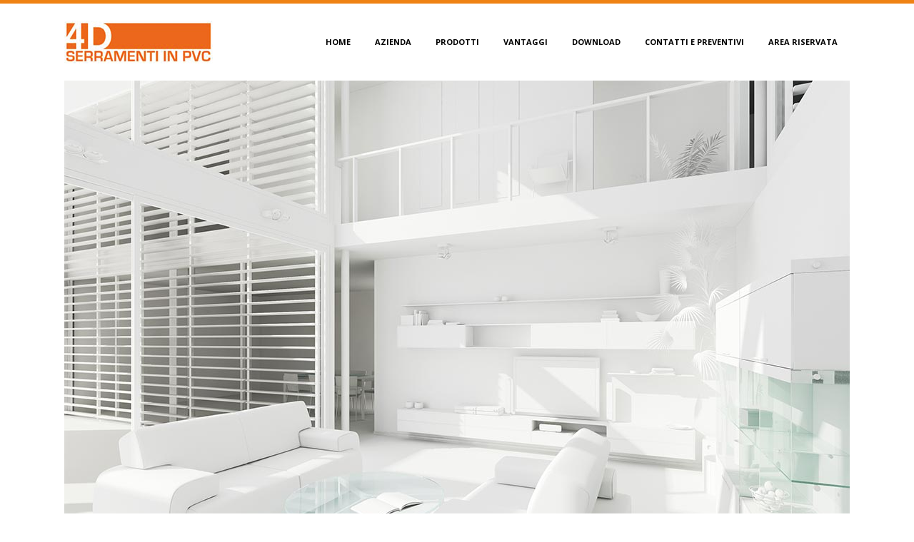

--- FILE ---
content_type: text/html; charset=UTF-8
request_url: https://www.4dsrl.it/portfolio_page/stockholm-fashion-destination/
body_size: 13440
content:

<!DOCTYPE html>
<html lang="it-IT">
<head>
	<meta charset="UTF-8" />
	
				<meta name="viewport" content="width=device-width,initial-scale=1,user-scalable=no">
		
            
            
	<link rel="profile" href="https://gmpg.org/xfn/11" />
	<link rel="pingback" href="https://www.4dsrl.it/xmlrpc.php" />

	<title>4D srl | Stockholm Fashion</title>
<meta name='robots' content='max-image-preview:large' />
<link rel='dns-prefetch' href='//maps.googleapis.com' />
<link rel='dns-prefetch' href='//fonts.googleapis.com' />
<link rel="alternate" type="application/rss+xml" title="4D srl &raquo; Feed" href="https://www.4dsrl.it/feed/" />
<link rel="alternate" type="application/rss+xml" title="4D srl &raquo; Feed dei commenti" href="https://www.4dsrl.it/comments/feed/" />
<script type="text/javascript">
/* <![CDATA[ */
window._wpemojiSettings = {"baseUrl":"https:\/\/s.w.org\/images\/core\/emoji\/15.0.3\/72x72\/","ext":".png","svgUrl":"https:\/\/s.w.org\/images\/core\/emoji\/15.0.3\/svg\/","svgExt":".svg","source":{"concatemoji":"https:\/\/www.4dsrl.it\/wp-includes\/js\/wp-emoji-release.min.js?ver=19eae6c70811e545b722dc90c36619c3"}};
/*! This file is auto-generated */
!function(i,n){var o,s,e;function c(e){try{var t={supportTests:e,timestamp:(new Date).valueOf()};sessionStorage.setItem(o,JSON.stringify(t))}catch(e){}}function p(e,t,n){e.clearRect(0,0,e.canvas.width,e.canvas.height),e.fillText(t,0,0);var t=new Uint32Array(e.getImageData(0,0,e.canvas.width,e.canvas.height).data),r=(e.clearRect(0,0,e.canvas.width,e.canvas.height),e.fillText(n,0,0),new Uint32Array(e.getImageData(0,0,e.canvas.width,e.canvas.height).data));return t.every(function(e,t){return e===r[t]})}function u(e,t,n){switch(t){case"flag":return n(e,"\ud83c\udff3\ufe0f\u200d\u26a7\ufe0f","\ud83c\udff3\ufe0f\u200b\u26a7\ufe0f")?!1:!n(e,"\ud83c\uddfa\ud83c\uddf3","\ud83c\uddfa\u200b\ud83c\uddf3")&&!n(e,"\ud83c\udff4\udb40\udc67\udb40\udc62\udb40\udc65\udb40\udc6e\udb40\udc67\udb40\udc7f","\ud83c\udff4\u200b\udb40\udc67\u200b\udb40\udc62\u200b\udb40\udc65\u200b\udb40\udc6e\u200b\udb40\udc67\u200b\udb40\udc7f");case"emoji":return!n(e,"\ud83d\udc26\u200d\u2b1b","\ud83d\udc26\u200b\u2b1b")}return!1}function f(e,t,n){var r="undefined"!=typeof WorkerGlobalScope&&self instanceof WorkerGlobalScope?new OffscreenCanvas(300,150):i.createElement("canvas"),a=r.getContext("2d",{willReadFrequently:!0}),o=(a.textBaseline="top",a.font="600 32px Arial",{});return e.forEach(function(e){o[e]=t(a,e,n)}),o}function t(e){var t=i.createElement("script");t.src=e,t.defer=!0,i.head.appendChild(t)}"undefined"!=typeof Promise&&(o="wpEmojiSettingsSupports",s=["flag","emoji"],n.supports={everything:!0,everythingExceptFlag:!0},e=new Promise(function(e){i.addEventListener("DOMContentLoaded",e,{once:!0})}),new Promise(function(t){var n=function(){try{var e=JSON.parse(sessionStorage.getItem(o));if("object"==typeof e&&"number"==typeof e.timestamp&&(new Date).valueOf()<e.timestamp+604800&&"object"==typeof e.supportTests)return e.supportTests}catch(e){}return null}();if(!n){if("undefined"!=typeof Worker&&"undefined"!=typeof OffscreenCanvas&&"undefined"!=typeof URL&&URL.createObjectURL&&"undefined"!=typeof Blob)try{var e="postMessage("+f.toString()+"("+[JSON.stringify(s),u.toString(),p.toString()].join(",")+"));",r=new Blob([e],{type:"text/javascript"}),a=new Worker(URL.createObjectURL(r),{name:"wpTestEmojiSupports"});return void(a.onmessage=function(e){c(n=e.data),a.terminate(),t(n)})}catch(e){}c(n=f(s,u,p))}t(n)}).then(function(e){for(var t in e)n.supports[t]=e[t],n.supports.everything=n.supports.everything&&n.supports[t],"flag"!==t&&(n.supports.everythingExceptFlag=n.supports.everythingExceptFlag&&n.supports[t]);n.supports.everythingExceptFlag=n.supports.everythingExceptFlag&&!n.supports.flag,n.DOMReady=!1,n.readyCallback=function(){n.DOMReady=!0}}).then(function(){return e}).then(function(){var e;n.supports.everything||(n.readyCallback(),(e=n.source||{}).concatemoji?t(e.concatemoji):e.wpemoji&&e.twemoji&&(t(e.twemoji),t(e.wpemoji)))}))}((window,document),window._wpemojiSettings);
/* ]]> */
</script>
<link rel='stylesheet' id='layerslider-css' href='https://www.4dsrl.it/wp-content/plugins/LayerSlider/assets/static/layerslider/css/layerslider.css?ver=7.2.1' type='text/css' media='all' />
<style id='wp-emoji-styles-inline-css' type='text/css'>

	img.wp-smiley, img.emoji {
		display: inline !important;
		border: none !important;
		box-shadow: none !important;
		height: 1em !important;
		width: 1em !important;
		margin: 0 0.07em !important;
		vertical-align: -0.1em !important;
		background: none !important;
		padding: 0 !important;
	}
</style>
<link rel='stylesheet' id='wp-block-library-css' href='https://www.4dsrl.it/wp-includes/css/dist/block-library/style.min.css?ver=19eae6c70811e545b722dc90c36619c3' type='text/css' media='all' />
<style id='classic-theme-styles-inline-css' type='text/css'>
/*! This file is auto-generated */
.wp-block-button__link{color:#fff;background-color:#32373c;border-radius:9999px;box-shadow:none;text-decoration:none;padding:calc(.667em + 2px) calc(1.333em + 2px);font-size:1.125em}.wp-block-file__button{background:#32373c;color:#fff;text-decoration:none}
</style>
<style id='global-styles-inline-css' type='text/css'>
:root{--wp--preset--aspect-ratio--square: 1;--wp--preset--aspect-ratio--4-3: 4/3;--wp--preset--aspect-ratio--3-4: 3/4;--wp--preset--aspect-ratio--3-2: 3/2;--wp--preset--aspect-ratio--2-3: 2/3;--wp--preset--aspect-ratio--16-9: 16/9;--wp--preset--aspect-ratio--9-16: 9/16;--wp--preset--color--black: #000000;--wp--preset--color--cyan-bluish-gray: #abb8c3;--wp--preset--color--white: #ffffff;--wp--preset--color--pale-pink: #f78da7;--wp--preset--color--vivid-red: #cf2e2e;--wp--preset--color--luminous-vivid-orange: #ff6900;--wp--preset--color--luminous-vivid-amber: #fcb900;--wp--preset--color--light-green-cyan: #7bdcb5;--wp--preset--color--vivid-green-cyan: #00d084;--wp--preset--color--pale-cyan-blue: #8ed1fc;--wp--preset--color--vivid-cyan-blue: #0693e3;--wp--preset--color--vivid-purple: #9b51e0;--wp--preset--gradient--vivid-cyan-blue-to-vivid-purple: linear-gradient(135deg,rgba(6,147,227,1) 0%,rgb(155,81,224) 100%);--wp--preset--gradient--light-green-cyan-to-vivid-green-cyan: linear-gradient(135deg,rgb(122,220,180) 0%,rgb(0,208,130) 100%);--wp--preset--gradient--luminous-vivid-amber-to-luminous-vivid-orange: linear-gradient(135deg,rgba(252,185,0,1) 0%,rgba(255,105,0,1) 100%);--wp--preset--gradient--luminous-vivid-orange-to-vivid-red: linear-gradient(135deg,rgba(255,105,0,1) 0%,rgb(207,46,46) 100%);--wp--preset--gradient--very-light-gray-to-cyan-bluish-gray: linear-gradient(135deg,rgb(238,238,238) 0%,rgb(169,184,195) 100%);--wp--preset--gradient--cool-to-warm-spectrum: linear-gradient(135deg,rgb(74,234,220) 0%,rgb(151,120,209) 20%,rgb(207,42,186) 40%,rgb(238,44,130) 60%,rgb(251,105,98) 80%,rgb(254,248,76) 100%);--wp--preset--gradient--blush-light-purple: linear-gradient(135deg,rgb(255,206,236) 0%,rgb(152,150,240) 100%);--wp--preset--gradient--blush-bordeaux: linear-gradient(135deg,rgb(254,205,165) 0%,rgb(254,45,45) 50%,rgb(107,0,62) 100%);--wp--preset--gradient--luminous-dusk: linear-gradient(135deg,rgb(255,203,112) 0%,rgb(199,81,192) 50%,rgb(65,88,208) 100%);--wp--preset--gradient--pale-ocean: linear-gradient(135deg,rgb(255,245,203) 0%,rgb(182,227,212) 50%,rgb(51,167,181) 100%);--wp--preset--gradient--electric-grass: linear-gradient(135deg,rgb(202,248,128) 0%,rgb(113,206,126) 100%);--wp--preset--gradient--midnight: linear-gradient(135deg,rgb(2,3,129) 0%,rgb(40,116,252) 100%);--wp--preset--font-size--small: 13px;--wp--preset--font-size--medium: 20px;--wp--preset--font-size--large: 36px;--wp--preset--font-size--x-large: 42px;--wp--preset--spacing--20: 0.44rem;--wp--preset--spacing--30: 0.67rem;--wp--preset--spacing--40: 1rem;--wp--preset--spacing--50: 1.5rem;--wp--preset--spacing--60: 2.25rem;--wp--preset--spacing--70: 3.38rem;--wp--preset--spacing--80: 5.06rem;--wp--preset--shadow--natural: 6px 6px 9px rgba(0, 0, 0, 0.2);--wp--preset--shadow--deep: 12px 12px 50px rgba(0, 0, 0, 0.4);--wp--preset--shadow--sharp: 6px 6px 0px rgba(0, 0, 0, 0.2);--wp--preset--shadow--outlined: 6px 6px 0px -3px rgba(255, 255, 255, 1), 6px 6px rgba(0, 0, 0, 1);--wp--preset--shadow--crisp: 6px 6px 0px rgba(0, 0, 0, 1);}:where(.is-layout-flex){gap: 0.5em;}:where(.is-layout-grid){gap: 0.5em;}body .is-layout-flex{display: flex;}.is-layout-flex{flex-wrap: wrap;align-items: center;}.is-layout-flex > :is(*, div){margin: 0;}body .is-layout-grid{display: grid;}.is-layout-grid > :is(*, div){margin: 0;}:where(.wp-block-columns.is-layout-flex){gap: 2em;}:where(.wp-block-columns.is-layout-grid){gap: 2em;}:where(.wp-block-post-template.is-layout-flex){gap: 1.25em;}:where(.wp-block-post-template.is-layout-grid){gap: 1.25em;}.has-black-color{color: var(--wp--preset--color--black) !important;}.has-cyan-bluish-gray-color{color: var(--wp--preset--color--cyan-bluish-gray) !important;}.has-white-color{color: var(--wp--preset--color--white) !important;}.has-pale-pink-color{color: var(--wp--preset--color--pale-pink) !important;}.has-vivid-red-color{color: var(--wp--preset--color--vivid-red) !important;}.has-luminous-vivid-orange-color{color: var(--wp--preset--color--luminous-vivid-orange) !important;}.has-luminous-vivid-amber-color{color: var(--wp--preset--color--luminous-vivid-amber) !important;}.has-light-green-cyan-color{color: var(--wp--preset--color--light-green-cyan) !important;}.has-vivid-green-cyan-color{color: var(--wp--preset--color--vivid-green-cyan) !important;}.has-pale-cyan-blue-color{color: var(--wp--preset--color--pale-cyan-blue) !important;}.has-vivid-cyan-blue-color{color: var(--wp--preset--color--vivid-cyan-blue) !important;}.has-vivid-purple-color{color: var(--wp--preset--color--vivid-purple) !important;}.has-black-background-color{background-color: var(--wp--preset--color--black) !important;}.has-cyan-bluish-gray-background-color{background-color: var(--wp--preset--color--cyan-bluish-gray) !important;}.has-white-background-color{background-color: var(--wp--preset--color--white) !important;}.has-pale-pink-background-color{background-color: var(--wp--preset--color--pale-pink) !important;}.has-vivid-red-background-color{background-color: var(--wp--preset--color--vivid-red) !important;}.has-luminous-vivid-orange-background-color{background-color: var(--wp--preset--color--luminous-vivid-orange) !important;}.has-luminous-vivid-amber-background-color{background-color: var(--wp--preset--color--luminous-vivid-amber) !important;}.has-light-green-cyan-background-color{background-color: var(--wp--preset--color--light-green-cyan) !important;}.has-vivid-green-cyan-background-color{background-color: var(--wp--preset--color--vivid-green-cyan) !important;}.has-pale-cyan-blue-background-color{background-color: var(--wp--preset--color--pale-cyan-blue) !important;}.has-vivid-cyan-blue-background-color{background-color: var(--wp--preset--color--vivid-cyan-blue) !important;}.has-vivid-purple-background-color{background-color: var(--wp--preset--color--vivid-purple) !important;}.has-black-border-color{border-color: var(--wp--preset--color--black) !important;}.has-cyan-bluish-gray-border-color{border-color: var(--wp--preset--color--cyan-bluish-gray) !important;}.has-white-border-color{border-color: var(--wp--preset--color--white) !important;}.has-pale-pink-border-color{border-color: var(--wp--preset--color--pale-pink) !important;}.has-vivid-red-border-color{border-color: var(--wp--preset--color--vivid-red) !important;}.has-luminous-vivid-orange-border-color{border-color: var(--wp--preset--color--luminous-vivid-orange) !important;}.has-luminous-vivid-amber-border-color{border-color: var(--wp--preset--color--luminous-vivid-amber) !important;}.has-light-green-cyan-border-color{border-color: var(--wp--preset--color--light-green-cyan) !important;}.has-vivid-green-cyan-border-color{border-color: var(--wp--preset--color--vivid-green-cyan) !important;}.has-pale-cyan-blue-border-color{border-color: var(--wp--preset--color--pale-cyan-blue) !important;}.has-vivid-cyan-blue-border-color{border-color: var(--wp--preset--color--vivid-cyan-blue) !important;}.has-vivid-purple-border-color{border-color: var(--wp--preset--color--vivid-purple) !important;}.has-vivid-cyan-blue-to-vivid-purple-gradient-background{background: var(--wp--preset--gradient--vivid-cyan-blue-to-vivid-purple) !important;}.has-light-green-cyan-to-vivid-green-cyan-gradient-background{background: var(--wp--preset--gradient--light-green-cyan-to-vivid-green-cyan) !important;}.has-luminous-vivid-amber-to-luminous-vivid-orange-gradient-background{background: var(--wp--preset--gradient--luminous-vivid-amber-to-luminous-vivid-orange) !important;}.has-luminous-vivid-orange-to-vivid-red-gradient-background{background: var(--wp--preset--gradient--luminous-vivid-orange-to-vivid-red) !important;}.has-very-light-gray-to-cyan-bluish-gray-gradient-background{background: var(--wp--preset--gradient--very-light-gray-to-cyan-bluish-gray) !important;}.has-cool-to-warm-spectrum-gradient-background{background: var(--wp--preset--gradient--cool-to-warm-spectrum) !important;}.has-blush-light-purple-gradient-background{background: var(--wp--preset--gradient--blush-light-purple) !important;}.has-blush-bordeaux-gradient-background{background: var(--wp--preset--gradient--blush-bordeaux) !important;}.has-luminous-dusk-gradient-background{background: var(--wp--preset--gradient--luminous-dusk) !important;}.has-pale-ocean-gradient-background{background: var(--wp--preset--gradient--pale-ocean) !important;}.has-electric-grass-gradient-background{background: var(--wp--preset--gradient--electric-grass) !important;}.has-midnight-gradient-background{background: var(--wp--preset--gradient--midnight) !important;}.has-small-font-size{font-size: var(--wp--preset--font-size--small) !important;}.has-medium-font-size{font-size: var(--wp--preset--font-size--medium) !important;}.has-large-font-size{font-size: var(--wp--preset--font-size--large) !important;}.has-x-large-font-size{font-size: var(--wp--preset--font-size--x-large) !important;}
:where(.wp-block-post-template.is-layout-flex){gap: 1.25em;}:where(.wp-block-post-template.is-layout-grid){gap: 1.25em;}
:where(.wp-block-columns.is-layout-flex){gap: 2em;}:where(.wp-block-columns.is-layout-grid){gap: 2em;}
:root :where(.wp-block-pullquote){font-size: 1.5em;line-height: 1.6;}
</style>
<link rel='stylesheet' id='contact-form-7-css' href='https://www.4dsrl.it/wp-content/plugins/contact-form-7/includes/css/styles.css?ver=5.9.7' type='text/css' media='all' />
<link rel='stylesheet' id='mediaelement-css' href='https://www.4dsrl.it/wp-includes/js/mediaelement/mediaelementplayer-legacy.min.css?ver=4.2.17' type='text/css' media='all' />
<link rel='stylesheet' id='wp-mediaelement-css' href='https://www.4dsrl.it/wp-includes/js/mediaelement/wp-mediaelement.min.css?ver=19eae6c70811e545b722dc90c36619c3' type='text/css' media='all' />
<link rel='stylesheet' id='bridge-default-style-css' href='https://www.4dsrl.it/wp-content/themes/bridge/style.css?ver=19eae6c70811e545b722dc90c36619c3' type='text/css' media='all' />
<link rel='stylesheet' id='bridge-qode-font_awesome-css' href='https://www.4dsrl.it/wp-content/themes/bridge/css/font-awesome/css/font-awesome.min.css?ver=19eae6c70811e545b722dc90c36619c3' type='text/css' media='all' />
<link rel='stylesheet' id='bridge-qode-font_elegant-css' href='https://www.4dsrl.it/wp-content/themes/bridge/css/elegant-icons/style.min.css?ver=19eae6c70811e545b722dc90c36619c3' type='text/css' media='all' />
<link rel='stylesheet' id='bridge-qode-linea_icons-css' href='https://www.4dsrl.it/wp-content/themes/bridge/css/linea-icons/style.css?ver=19eae6c70811e545b722dc90c36619c3' type='text/css' media='all' />
<link rel='stylesheet' id='bridge-qode-dripicons-css' href='https://www.4dsrl.it/wp-content/themes/bridge/css/dripicons/dripicons.css?ver=19eae6c70811e545b722dc90c36619c3' type='text/css' media='all' />
<link rel='stylesheet' id='bridge-qode-kiko-css' href='https://www.4dsrl.it/wp-content/themes/bridge/css/kiko/kiko-all.css?ver=19eae6c70811e545b722dc90c36619c3' type='text/css' media='all' />
<link rel='stylesheet' id='bridge-qode-font_awesome_5-css' href='https://www.4dsrl.it/wp-content/themes/bridge/css/font-awesome-5/css/font-awesome-5.min.css?ver=19eae6c70811e545b722dc90c36619c3' type='text/css' media='all' />
<link rel='stylesheet' id='bridge-stylesheet-css' href='https://www.4dsrl.it/wp-content/themes/bridge/css/stylesheet.min.css?ver=19eae6c70811e545b722dc90c36619c3' type='text/css' media='all' />
<link rel='stylesheet' id='bridge-print-css' href='https://www.4dsrl.it/wp-content/themes/bridge/css/print.css?ver=19eae6c70811e545b722dc90c36619c3' type='text/css' media='all' />
<link rel='stylesheet' id='bridge-style-dynamic-css' href='https://www.4dsrl.it/wp-content/themes/bridge/css/style_dynamic.css?ver=1744728484' type='text/css' media='all' />
<link rel='stylesheet' id='bridge-responsive-css' href='https://www.4dsrl.it/wp-content/themes/bridge/css/responsive.min.css?ver=19eae6c70811e545b722dc90c36619c3' type='text/css' media='all' />
<link rel='stylesheet' id='bridge-style-dynamic-responsive-css' href='https://www.4dsrl.it/wp-content/themes/bridge/css/style_dynamic_responsive.css?ver=1744728484' type='text/css' media='all' />
<style id='bridge-style-dynamic-responsive-inline-css' type='text/css'>
.header_inner {
  border-top: 5px solid rgba(242,208,59,1);
}
@media only screen and (min-width: 601px){
.carousel-inner h2.with_background_color span {
  padding: 20px 33px;
}
}
.testimonials .testimonial_text_inner p:not(.testimonial_author) {
  font-style: italic;
}
.vc_row.use_row_as_box {
  margin: 0;
}
.q_progress_bar .progress_title {
  letter-spacing: 0px;
}
div.wpcf7 img.ajax-loader {
  display: none;
}
.carousel-inner .slider_content .text .qbutton {
  margin: 0px;
}
.title_left_align .q_tabs.vertical .tabs-nav li a {
  text-align: left;
}
.services_icons_hover span.qode_icon_shortcode.fa-stack.q_font_awsome_icon_square:hover {
  background-color: #F2D03B !important;
  border-color: #F2D03B !important;
}
.services_icons_hover .q_font_awsome_icon_square:hover i {
  color: #fff !important;
}
.latest_post_text {
  text-align: left;
}
.latest_post_text h4, h4 a {
line-height: 36px;
}
.q_tabs .tabs-nav li.active a {
  color: #555555;
}
.q_tabs .tabs-nav li a { 
text-transform: none;
letter-spacing: 0;
}
h5.blockquote-text {
  font-weight: 700;
}

 .full_width {
position: relative;
}

</style>
<link rel='stylesheet' id='js_composer_front-css' href='https://www.4dsrl.it/wp-content/plugins/js_composer/assets/css/js_composer.min.css?ver=6.9.0' type='text/css' media='all' />
<link rel='stylesheet' id='bridge-style-handle-google-fonts-css' href='https://fonts.googleapis.com/css?family=Raleway%3A100%2C200%2C300%2C400%2C500%2C600%2C700%2C800%2C900%2C100italic%2C300italic%2C400italic%2C700italic%7COpen+Sans%3A100%2C200%2C300%2C400%2C500%2C600%2C700%2C800%2C900%2C100italic%2C300italic%2C400italic%2C700italic&#038;subset=latin%2Clatin-ext&#038;ver=1.0.0' type='text/css' media='all' />
<link rel='stylesheet' id='bridge-core-dashboard-style-css' href='https://www.4dsrl.it/wp-content/plugins/bridge-core/modules/core-dashboard/assets/css/core-dashboard.min.css?ver=19eae6c70811e545b722dc90c36619c3' type='text/css' media='all' />
<link rel='stylesheet' id='bridge-childstyle-css' href='https://www.4dsrl.it/wp-content/themes/bridge-child/style.css?ver=19eae6c70811e545b722dc90c36619c3' type='text/css' media='all' />
<script type="text/javascript" src="https://www.4dsrl.it/wp-includes/js/jquery/jquery.min.js?ver=3.7.1" id="jquery-core-js"></script>
<script type="text/javascript" src="https://www.4dsrl.it/wp-includes/js/jquery/jquery-migrate.min.js?ver=3.4.1" id="jquery-migrate-js"></script>
<script type="text/javascript" id="layerslider-utils-js-extra">
/* <![CDATA[ */
var LS_Meta = {"v":"7.2.1","fixGSAP":"1"};
/* ]]> */
</script>
<script type="text/javascript" src="https://www.4dsrl.it/wp-content/plugins/LayerSlider/assets/static/layerslider/js/layerslider.utils.js?ver=7.2.1" id="layerslider-utils-js"></script>
<script type="text/javascript" src="https://www.4dsrl.it/wp-content/plugins/LayerSlider/assets/static/layerslider/js/layerslider.kreaturamedia.jquery.js?ver=7.2.1" id="layerslider-js"></script>
<script type="text/javascript" src="https://www.4dsrl.it/wp-content/plugins/LayerSlider/assets/static/layerslider/js/layerslider.transitions.js?ver=7.2.1" id="layerslider-transitions-js"></script>
<meta name="generator" content="Powered by LayerSlider 7.2.1 - Multi-Purpose, Responsive, Parallax, Mobile-Friendly Slider Plugin for WordPress." />
<!-- LayerSlider updates and docs at: https://layerslider.com -->
<link rel="https://api.w.org/" href="https://www.4dsrl.it/wp-json/" /><link rel="EditURI" type="application/rsd+xml" title="RSD" href="https://www.4dsrl.it/xmlrpc.php?rsd" />
<link rel="canonical" href="https://www.4dsrl.it/portfolio_page/stockholm-fashion-destination/" />
<link rel="alternate" title="oEmbed (JSON)" type="application/json+oembed" href="https://www.4dsrl.it/wp-json/oembed/1.0/embed?url=https%3A%2F%2Fwww.4dsrl.it%2Fportfolio_page%2Fstockholm-fashion-destination%2F" />
<link rel="alternate" title="oEmbed (XML)" type="text/xml+oembed" href="https://www.4dsrl.it/wp-json/oembed/1.0/embed?url=https%3A%2F%2Fwww.4dsrl.it%2Fportfolio_page%2Fstockholm-fashion-destination%2F&#038;format=xml" />
<link rel="icon" href="https://www.4dsrl.it/wp-content/uploads/2022/07/cropped-fav-1-32x32.png" sizes="32x32" />
<link rel="icon" href="https://www.4dsrl.it/wp-content/uploads/2022/07/cropped-fav-1-192x192.png" sizes="192x192" />
<link rel="apple-touch-icon" href="https://www.4dsrl.it/wp-content/uploads/2022/07/cropped-fav-1-180x180.png" />
<meta name="msapplication-TileImage" content="https://www.4dsrl.it/wp-content/uploads/2022/07/cropped-fav-1-270x270.png" />
<script>function setREVStartSize(e){
			//window.requestAnimationFrame(function() {
				window.RSIW = window.RSIW===undefined ? window.innerWidth : window.RSIW;
				window.RSIH = window.RSIH===undefined ? window.innerHeight : window.RSIH;
				try {
					var pw = document.getElementById(e.c).parentNode.offsetWidth,
						newh;
					pw = pw===0 || isNaN(pw) ? window.RSIW : pw;
					e.tabw = e.tabw===undefined ? 0 : parseInt(e.tabw);
					e.thumbw = e.thumbw===undefined ? 0 : parseInt(e.thumbw);
					e.tabh = e.tabh===undefined ? 0 : parseInt(e.tabh);
					e.thumbh = e.thumbh===undefined ? 0 : parseInt(e.thumbh);
					e.tabhide = e.tabhide===undefined ? 0 : parseInt(e.tabhide);
					e.thumbhide = e.thumbhide===undefined ? 0 : parseInt(e.thumbhide);
					e.mh = e.mh===undefined || e.mh=="" || e.mh==="auto" ? 0 : parseInt(e.mh,0);
					if(e.layout==="fullscreen" || e.l==="fullscreen")
						newh = Math.max(e.mh,window.RSIH);
					else{
						e.gw = Array.isArray(e.gw) ? e.gw : [e.gw];
						for (var i in e.rl) if (e.gw[i]===undefined || e.gw[i]===0) e.gw[i] = e.gw[i-1];
						e.gh = e.el===undefined || e.el==="" || (Array.isArray(e.el) && e.el.length==0)? e.gh : e.el;
						e.gh = Array.isArray(e.gh) ? e.gh : [e.gh];
						for (var i in e.rl) if (e.gh[i]===undefined || e.gh[i]===0) e.gh[i] = e.gh[i-1];
											
						var nl = new Array(e.rl.length),
							ix = 0,
							sl;
						e.tabw = e.tabhide>=pw ? 0 : e.tabw;
						e.thumbw = e.thumbhide>=pw ? 0 : e.thumbw;
						e.tabh = e.tabhide>=pw ? 0 : e.tabh;
						e.thumbh = e.thumbhide>=pw ? 0 : e.thumbh;
						for (var i in e.rl) nl[i] = e.rl[i]<window.RSIW ? 0 : e.rl[i];
						sl = nl[0];
						for (var i in nl) if (sl>nl[i] && nl[i]>0) { sl = nl[i]; ix=i;}
						var m = pw>(e.gw[ix]+e.tabw+e.thumbw) ? 1 : (pw-(e.tabw+e.thumbw)) / (e.gw[ix]);
						newh =  (e.gh[ix] * m) + (e.tabh + e.thumbh);
					}
					var el = document.getElementById(e.c);
					if (el!==null && el) el.style.height = newh+"px";
					el = document.getElementById(e.c+"_wrapper");
					if (el!==null && el) {
						el.style.height = newh+"px";
						el.style.display = "block";
					}
				} catch(e){
					console.log("Failure at Presize of Slider:" + e)
				}
			//});
		  };</script>
		<style type="text/css" id="wp-custom-css">
			.header_inner {
  border-top: 5px solid #ef8214;
}

	.wpforms-field-label {
		text-align:left!important;
	}

.areariservata img {
	max-width:25px;
}
#sezioneprodotti a.qbutton {
 max-width: 180px !important;
text-align: center;
margin: 0 auto;
display: block;
}

.dwbCookieConsentUserDetail p{
	color:white;
}
.services_icons_hover span.qode_icon_shortcode.fa-stack.q_font_awsome_icon_square:hover {
    background-color: #ef8214 !important;
    border-color: #ef8214 !important;
}

.q_accordion_holder.boxed div.accordion_content {
    padding-left: 0 !Important;
}

.accordForm h5{
    font-size: 20px !important;
    padding: 20px !important;
}

.colSx{
	width: 48% !important;
	margin-right: 10px !important;
}

.colDx{
	width: 48% !important;
	margin-left: 10px !important;
}

.accordForm .accordion_content{
display: block;
overflow: auto;
}

input.wpcf7-form-control.wpcf7-text, textarea.wpcf7-form-control.wpcf7-textarea {
	border: 1px solid #ddd!important;
	margin: 10px 0; 
}

textarea.wpcf7-form-control.wpcf7-textarea{
	padding: 0 !important;
}

input.wpcf7-form-control.wpcf7-submit[disabled] {
	background-color: #818181 !important;
    color: #ccc !important;
    border: 0px solid #818181 !important;
	opacity:0.7;
}

input.wpcf7-form-control.wpcf7-submit{
    font-weight: 700;
    border-radius: 0px!important;
    -moz-border-radius: 3px;
    -webkit-border-radius: 3px;
    padding: 0 20px;
		text-align: center;
	  color: #ffffff;
    font-family: 'Open Sans', sans-serif;
    font-size: 16px!important;
	margin-top: 24px !important;
	height: 40px!important;
line-height: 40px!important;
}

.wpcf7-spinner {
	left: 30px;
	margin: 0 !important;
}

.ordered ol li {
	margin: 0 0 2px !important; 
}

.ordered ol li::marker {
	color: #ef8214;
	background-color: #ef8214 !important; 
}

#ui-id-5 {
	display: none;
}

a.qbutton.small.center.default{
	margin: 0 28%;
}

.serCiliegio, .serRosso{
	display: none;
}

.dwbCookieConsentUserDetail p{
	color: #000
}

.dwbCookieConsentBanner .dwbCookieConsentUserDetail p{
	color: #fff
}

.qode-interactive-links.qode-il-links-below { height:auto!important;}
.qode-interactive-links.qode-il-links-below .qode-il-titles-holder {
    position: relative!important;
    z-index: 20;
    padding-bottom: 0!important;
    padding-left: 0!important;
    max-width: none!important;
    width: auto!important;
    display: inline-block!important;
}

@media screen and (max-width: 600px) { .colSx{
	margin: 0 2px 20px !important;
	width: 100% !important;
}
	.colDx{
	margin: 0 2px 0 !important;
	width: 100% !important;
}
	.qode-accordion-content .qode-accordion-content-inner p{
    margin-left: -52px;
}
	.wpb_single_image:not(.no-mod) img {
    max-width: 100% !important;
    margin-left: 0px !important;
}
.scuri-immagine-colonnaDx{
		text-align: center !important;
	}
	nav.mobile_menu ul>li.has_sub>span.mobile_arrow {
		top: -8px !important;
	}}
	
	
#wpforms-submit-16230, #wpforms-submit-16250 {
    background-color: #ef8214 !important;
    border-color: #ef8214 !important;
    color: #fff !important;
    transition: background 0.3s ease-in-out;
}
 
#wpforms-submit-16230:hover, #wpforms-submit-16250:hover, {
    background-color: #555 !important;
}
	.wpforms-submit-container {
		display: flex;
		align-items: start;
	}

footer a:hover{
	color: #555 !important;
}
	
	
			</style>
		<noscript><style> .wpb_animate_when_almost_visible { opacity: 1; }</style></noscript><style id="wpforms-css-vars-root">
				:root {
					--wpforms-field-border-radius: 3px;
--wpforms-field-border-style: solid;
--wpforms-field-border-size: 1px;
--wpforms-field-background-color: #ffffff;
--wpforms-field-border-color: rgba( 0, 0, 0, 0.25 );
--wpforms-field-border-color-spare: rgba( 0, 0, 0, 0.25 );
--wpforms-field-text-color: rgba( 0, 0, 0, 0.7 );
--wpforms-field-menu-color: #ffffff;
--wpforms-label-color: rgba( 0, 0, 0, 0.85 );
--wpforms-label-sublabel-color: rgba( 0, 0, 0, 0.55 );
--wpforms-label-error-color: #d63637;
--wpforms-button-border-radius: 3px;
--wpforms-button-border-style: none;
--wpforms-button-border-size: 1px;
--wpforms-button-background-color: #066aab;
--wpforms-button-border-color: #066aab;
--wpforms-button-text-color: #ffffff;
--wpforms-page-break-color: #066aab;
--wpforms-background-image: none;
--wpforms-background-position: center center;
--wpforms-background-repeat: no-repeat;
--wpforms-background-size: cover;
--wpforms-background-width: 100px;
--wpforms-background-height: 100px;
--wpforms-background-color: rgba( 0, 0, 0, 0 );
--wpforms-background-url: none;
--wpforms-container-padding: 0px;
--wpforms-container-border-style: none;
--wpforms-container-border-width: 1px;
--wpforms-container-border-color: #000000;
--wpforms-container-border-radius: 3px;
--wpforms-field-size-input-height: 43px;
--wpforms-field-size-input-spacing: 15px;
--wpforms-field-size-font-size: 16px;
--wpforms-field-size-line-height: 19px;
--wpforms-field-size-padding-h: 14px;
--wpforms-field-size-checkbox-size: 16px;
--wpforms-field-size-sublabel-spacing: 5px;
--wpforms-field-size-icon-size: 1;
--wpforms-label-size-font-size: 16px;
--wpforms-label-size-line-height: 19px;
--wpforms-label-size-sublabel-font-size: 14px;
--wpforms-label-size-sublabel-line-height: 17px;
--wpforms-button-size-font-size: 17px;
--wpforms-button-size-height: 41px;
--wpforms-button-size-padding-h: 15px;
--wpforms-button-size-margin-top: 10px;
--wpforms-container-shadow-size-box-shadow: none;

				}
			</style></head>

<body data-rsssl=1 class="portfolio_page-template-default single single-portfolio_page postid-164 bridge-core-3.0.2 qode-page-transition-enabled ajax_fade page_not_loaded  qode-title-hidden qode-child-theme-ver-1.0.0 qode-theme-ver-28.8 qode-theme-bridge disabled_footer_top qode_header_in_grid wpb-js-composer js-comp-ver-6.9.0 vc_responsive" itemscope itemtype="http://schema.org/WebPage">




<div class="wrapper">
	<div class="wrapper_inner">

    
		<!-- Google Analytics start -->
				<!-- Google Analytics end -->

		
	<header class=" scroll_header_top_area  fixed scrolled_not_transparent page_header">
	<div class="header_inner clearfix">
				<div class="header_top_bottom_holder">
			
			<div class="header_bottom clearfix" style=' background-color:rgba(255, 255, 255, 1);' >
								<div class="container">
					<div class="container_inner clearfix">
																				<div class="header_inner_left">
																	<div class="mobile_menu_button">
		<span>
			<i class="qode_icon_font_awesome fa fa-bars " ></i>		</span>
	</div>
								<div class="logo_wrapper" >
	<div class="q_logo">
		<a itemprop="url" href="https://www.4dsrl.it/" >
             <img itemprop="image" class="normal" src="https://www.4dsrl.it/wp-content/uploads/2025/04/logo4d166x60.jpg" alt="Logo"> 			 <img itemprop="image" class="light" src="https://www.4dsrl.it/wp-content/uploads/2025/04/logo4d166x60.jpg" alt="Logo"/> 			 <img itemprop="image" class="dark" src="https://www.4dsrl.it/wp-content/uploads/2025/04/logo4d166x60.jpg" alt="Logo"/> 			 <img itemprop="image" class="sticky" src="https://www.4dsrl.it/wp-content/uploads/2025/04/logo4d166x60.jpg" alt="Logo"/> 			 <img itemprop="image" class="mobile" src="https://www.4dsrl.it/wp-content/uploads/2025/04/logo4d166x60.jpg" alt="Logo"/> 					</a>
	</div>
	</div>															</div>
															<div class="header_inner_right">
									<div class="side_menu_button_wrapper right">
																														<div class="side_menu_button">
																																	
										</div>
									</div>
								</div>
							
							
							<nav class="main_menu drop_down right">
								<ul id="menu-main_menu" class=""><li id="nav-menu-item-15596" class="menu-item menu-item-type-custom menu-item-object-custom  narrow"><a href="/" class=""><i class="menu_icon blank fa"></i><span>Home</span><span class="plus"></span></a></li>
<li id="nav-menu-item-15390" class="menu-item menu-item-type-post_type menu-item-object-page menu-item-home anchor-item  narrow"><a href="https://www.4dsrl.it/#azienda" class=""><i class="menu_icon blank fa"></i><span>Azienda</span><span class="plus"></span></a></li>
<li id="nav-menu-item-15391" class="menu-item menu-item-type-post_type menu-item-object-page menu-item-home menu-item-has-children anchor-item  has_sub narrow"><a href="https://www.4dsrl.it/#prodotti" class=""><i class="menu_icon blank fa"></i><span>Prodotti</span><span class="plus"></span></a>
<div class="second"><div class="inner"><ul>
	<li id="nav-menu-item-15802" class="menu-item menu-item-type-post_type menu-item-object-page "><a href="https://www.4dsrl.it/scuri/" class=""><i class="menu_icon blank fa"></i><span>Scuri</span><span class="plus"></span></a></li>
	<li id="nav-menu-item-15803" class="menu-item menu-item-type-post_type menu-item-object-page "><a href="https://www.4dsrl.it/porte/" class=""><i class="menu_icon blank fa"></i><span>Porte</span><span class="plus"></span></a></li>
	<li id="nav-menu-item-15804" class="menu-item menu-item-type-post_type menu-item-object-page "><a href="https://www.4dsrl.it/serramenti/" class=""><i class="menu_icon blank fa"></i><span>Serramenti</span><span class="plus"></span></a></li>
</ul></div></div>
</li>
<li id="nav-menu-item-15392" class="menu-item menu-item-type-post_type menu-item-object-page menu-item-home anchor-item  narrow"><a href="https://www.4dsrl.it/#vantaggi" class=""><i class="menu_icon blank fa"></i><span>Vantaggi</span><span class="plus"></span></a></li>
<li id="nav-menu-item-15393" class="menu-item menu-item-type-post_type menu-item-object-page menu-item-home anchor-item  narrow"><a href="https://www.4dsrl.it/#download" class=""><i class="menu_icon blank fa"></i><span>Download</span><span class="plus"></span></a></li>
<li id="nav-menu-item-15394" class="menu-item menu-item-type-post_type menu-item-object-page menu-item-home anchor-item  narrow"><a href="https://www.4dsrl.it/#contatti" class=""><i class="menu_icon blank fa"></i><span>Contatti e Preventivi</span><span class="plus"></span></a></li>
<li id="nav-menu-item-16210" class="menu-item menu-item-type-post_type menu-item-object-page  narrow"><a href="https://www.4dsrl.it/area-riservata/" class=""><i class="menu_icon blank fa"></i><span>Area Riservata</span><span class="plus"></span></a></li>
</ul>							</nav>
														<nav class="mobile_menu">
	<ul id="menu-main_menu-1" class=""><li id="mobile-menu-item-15596" class="menu-item menu-item-type-custom menu-item-object-custom "><a href="/" class=""><span>Home</span></a><span class="mobile_arrow"><i class="fa fa-angle-right"></i><i class="fa fa-angle-down"></i></span></li>
<li id="mobile-menu-item-15390" class="menu-item menu-item-type-post_type menu-item-object-page menu-item-home  qode-is-anchor-item"><a href="https://www.4dsrl.it/#azienda" class=""><span>Azienda</span></a><span class="mobile_arrow"><i class="fa fa-angle-right"></i><i class="fa fa-angle-down"></i></span></li>
<li id="mobile-menu-item-15391" class="menu-item menu-item-type-post_type menu-item-object-page menu-item-home menu-item-has-children  has_sub qode-is-anchor-item"><a href="https://www.4dsrl.it/#prodotti" class=""><span>Prodotti</span></a><span class="mobile_arrow"><i class="fa fa-angle-right"></i><i class="fa fa-angle-down"></i></span>
<ul class="sub_menu">
	<li id="mobile-menu-item-15802" class="menu-item menu-item-type-post_type menu-item-object-page "><a href="https://www.4dsrl.it/scuri/" class=""><span>Scuri</span></a><span class="mobile_arrow"><i class="fa fa-angle-right"></i><i class="fa fa-angle-down"></i></span></li>
	<li id="mobile-menu-item-15803" class="menu-item menu-item-type-post_type menu-item-object-page "><a href="https://www.4dsrl.it/porte/" class=""><span>Porte</span></a><span class="mobile_arrow"><i class="fa fa-angle-right"></i><i class="fa fa-angle-down"></i></span></li>
	<li id="mobile-menu-item-15804" class="menu-item menu-item-type-post_type menu-item-object-page "><a href="https://www.4dsrl.it/serramenti/" class=""><span>Serramenti</span></a><span class="mobile_arrow"><i class="fa fa-angle-right"></i><i class="fa fa-angle-down"></i></span></li>
</ul>
</li>
<li id="mobile-menu-item-15392" class="menu-item menu-item-type-post_type menu-item-object-page menu-item-home  qode-is-anchor-item"><a href="https://www.4dsrl.it/#vantaggi" class=""><span>Vantaggi</span></a><span class="mobile_arrow"><i class="fa fa-angle-right"></i><i class="fa fa-angle-down"></i></span></li>
<li id="mobile-menu-item-15393" class="menu-item menu-item-type-post_type menu-item-object-page menu-item-home  qode-is-anchor-item"><a href="https://www.4dsrl.it/#download" class=""><span>Download</span></a><span class="mobile_arrow"><i class="fa fa-angle-right"></i><i class="fa fa-angle-down"></i></span></li>
<li id="mobile-menu-item-15394" class="menu-item menu-item-type-post_type menu-item-object-page menu-item-home  qode-is-anchor-item"><a href="https://www.4dsrl.it/#contatti" class=""><span>Contatti e Preventivi</span></a><span class="mobile_arrow"><i class="fa fa-angle-right"></i><i class="fa fa-angle-down"></i></span></li>
<li id="mobile-menu-item-16210" class="menu-item menu-item-type-post_type menu-item-object-page "><a href="https://www.4dsrl.it/area-riservata/" class=""><span>Area Riservata</span></a><span class="mobile_arrow"><i class="fa fa-angle-right"></i><i class="fa fa-angle-down"></i></span></li>
</ul></nav>																				</div>
					</div>
									</div>
			</div>
		</div>
</header>	<a id="back_to_top" href="#">
        <span class="fa-stack">
            <i class="qode_icon_font_awesome fa fa-arrow-up " ></i>        </span>
	</a>
	
	
    
    	
    
    <div class="content content_top_margin">
            <div class="meta">

            
        <div class="seo_title">  Stockholm Fashion</div>

        


                        
            <span id="qode_page_id">164</span>
            <div class="body_classes">portfolio_page-template-default,single,single-portfolio_page,postid-164,bridge-core-3.0.2,qode-page-transition-enabled,ajax_fade,page_not_loaded,,qode-title-hidden,qode-child-theme-ver-1.0.0,qode-theme-ver-28.8,qode-theme-bridge,disabled_footer_top,qode_header_in_grid,wpb-js-composer js-comp-ver-6.9.0,vc_responsive</div>
        </div>
        <div class="content_inner  ">
    <style type="text/css" id="stylesheet-inline-css-164">   .postid-164.disabled_footer_top .footer_top_holder, .postid-164.disabled_footer_bottom .footer_bottom_holder { display: none;}

</style>																<div class="container">
                    					<div class="container_inner default_template_holder clearfix" >
													
		<div class="portfolio_single portfolio_template_5">
				<div class="portfolio_images">
				
						
							
															<img itemprop="image" src="https://demo.qodeinteractive.com/bridge83/wp-content/uploads/2013/12/p-project1-03.jpg" alt="" />
							
						
					
						
							
															<img itemprop="image" src="https://demo.qodeinteractive.com/bridge83/wp-content/uploads/2013/12/p-project1-02.jpg" alt="" />
							
						
					
						
							
															<img itemprop="image" src="https://demo.qodeinteractive.com/bridge83/wp-content/uploads/2013/12/p-project1-01.jpg" alt="" />
							
						
								</div>
			<div class="two_columns_75_25 clearfix portfolio_container">
				<div class="column1">
					<div class="column_inner">
						<div class="portfolio_single_text_holder">
															<h3>About This Project</h3>
														<p>Lorem ipsum dolor sit amet, consectetuer adipiscing elit. Nam cursus. Morbi ut mi. Nullam enim leo, egestas id, condimentum at, laoreet mattis, massa. Sed eleifend nonummy diam. Praesent mauris ante, elementum et, bibendum at, posuere sit amet, nibh. Duis tincidunt lectus quis dui viverra vestibulum. Suspendisse vulputate aliquam dui.Excepteur sint occaecat cupidatat non proident, sunt in culpa qui officia deserunt mollit anim id est laborum</p>
						</div>
					</div>
				</div>
				<div class="column2">
					<div class="column_inner">
						<div class="portfolio_detail portfolio_single_follow">
																<div class="info portfolio_custom_field">
																					<h6>Custom Field</h6>
																				<p>
																							Lorem ipsum dolor sit amet																					</p>
									</div>
																							<div class="info portfolio_custom_date">
									<h6>Date</h6>
									<p class="entry_date updated">20 November<meta itemprop="interactionCount" content="UserComments: 0"/></p>
								</div>
																						<div class="info portfolio_categories">
									<h6>Category </h6>
													<span class="category">
													Art, Photography													</span>
								</div>
																					<div class="portfolio_social_holder">
								<div class="portfolio_share qode_share"><div class="social_share_holder"><a href="javascript:void(0)" target="_self"><span class="social_share_title">Share</span></a><div class="social_share_dropdown"><div class="inner_arrow"></div><ul><li class="facebook_share"><a href="javascript:void(0)" onclick="window.open('https://www.facebook.com/sharer.php?u=https%3A%2F%2Fwww.4dsrl.it%2Fportfolio_page%2Fstockholm-fashion-destination%2F', 'sharer', 'toolbar=0,status=0,width=620,height=280');"><i class="fa fa-facebook"></i></a></li><li class="twitter_share"><a href="#" onclick="popUp=window.open('https://twitter.com/intent?text=Lorem+ipsum+dolor+sit+amet%2C+consectetuer+adipiscing+elit.+Nam+cursus.+Morbi+ut+mi.+Nullam+enim+leo%2C+egestas+id%2C+https://www.4dsrl.it/portfolio_page/stockholm-fashion-destination/', 'popupwindow', 'scrollbars=yes,width=800,height=400');popUp.focus();return false;"><i class="fa fa-twitter"></i></a></li><li  class="google_share"><a href="#" onclick="popUp=window.open('https://plus.google.com/share?url=https%3A%2F%2Fwww.4dsrl.it%2Fportfolio_page%2Fstockholm-fashion-destination%2F', 'popupwindow', 'scrollbars=yes,width=800,height=400');popUp.focus();return false"><i class="fa fa-google-plus"></i></a></li></ul></div></div></div>															</div>
						</div>
					</div>
				</div>
			</div>
            <div class="portfolio_navigation ">
    <div class="portfolio_prev">
        <a href="https://www.4dsrl.it/portfolio_page/berlin-design-week-poster/" rel="prev"><i class="fa fa-angle-left"></i></a>    </div>
        <div class="portfolio_next">
            </div>
</div>				</div>
												                        						
					</div>
                    				</div>
										<div class="content_bottom" >
					</div>
				
	</div>
</div>



	<footer >
		<div class="footer_inner clearfix">
				<div class="footer_top_holder">
            			<div class="footer_top">
								<div class="container">
					<div class="container_inner">
																	<div class="four_columns clearfix">
								<div class="column1 footer_col1">
									<div class="column_inner">
																			</div>
								</div>
								<div class="column2 footer_col2">
									<div class="column_inner">
																			</div>
								</div>
								<div class="column3 footer_col3">
									<div class="column_inner">
																			</div>
								</div>
								<div class="column4 footer_col4">
									<div class="column_inner">
																			</div>
								</div>
							</div>
															</div>
				</div>
							</div>
					</div>
							<div class="footer_bottom_holder">
                								<div class="container">
					<div class="container_inner">
									<div class="footer_bottom">
							<div class="textwidget"><p>4D S.R.L. &#8211; Sede Operativa e legale: Via Feltrina 25 – 31040 Pederobba Località Onigo (TV) – Italia &#8211; Tel. 0423. 648320 – Fax 0423. 681456<br />
mail: info@4dsrl.it – pec: quattrod@legalmail.it &#8211; web: www.4dsrl.it<br />
Codice Fiscale e P. IVA IT05448530260 R.E.A. TV-444540 – codice SDI: R3KOGSP &#8211; Cap. Soc. € 50.000,00 i.v.<br />
<a href="https://accesso.acconsento.click/informative/page/7079/it" target="_blank" rel="noopener">Privacy Policy</a> &#8211; <a href="https://accesso.acconsento.click/cookies/page/it/7079" target="_blank" rel="noopener">Cookie Policy</a></p>
</div>
		<div class="textwidget custom-html-widget"><script src='https://acconsento.click/script.js' id='acconsento-script' data-key='63eZojT6bYkPjsGnhAvOyJ5J80mJALkWCAo9WHz1'></script></div>			</div>
									</div>
			</div>
						</div>
				</div>
	</footer>
		
</div>
</div>

		<script>
			window.RS_MODULES = window.RS_MODULES || {};
			window.RS_MODULES.modules = window.RS_MODULES.modules || {};
			window.RS_MODULES.waiting = window.RS_MODULES.waiting || [];
			window.RS_MODULES.defered = true;
			window.RS_MODULES.moduleWaiting = window.RS_MODULES.moduleWaiting || {};
			window.RS_MODULES.type = 'compiled';
		</script>
		<link rel='stylesheet' id='rs-plugin-settings-css' href='https://www.4dsrl.it/wp-content/plugins/revslider/public/assets/css/rs6.css?ver=6.5.21' type='text/css' media='all' />
<style id='rs-plugin-settings-inline-css' type='text/css'>
#rs-demo-id {}
</style>
<script type="text/javascript" src="https://www.4dsrl.it/wp-includes/js/dist/hooks.min.js?ver=2810c76e705dd1a53b18" id="wp-hooks-js"></script>
<script type="text/javascript" src="https://www.4dsrl.it/wp-includes/js/dist/i18n.min.js?ver=5e580eb46a90c2b997e6" id="wp-i18n-js"></script>
<script type="text/javascript" id="wp-i18n-js-after">
/* <![CDATA[ */
wp.i18n.setLocaleData( { 'text direction\u0004ltr': [ 'ltr' ] } );
/* ]]> */
</script>
<script type="text/javascript" src="https://www.4dsrl.it/wp-content/plugins/contact-form-7/includes/swv/js/index.js?ver=5.9.7" id="swv-js"></script>
<script type="text/javascript" id="contact-form-7-js-extra">
/* <![CDATA[ */
var wpcf7 = {"api":{"root":"https:\/\/www.4dsrl.it\/wp-json\/","namespace":"contact-form-7\/v1"}};
/* ]]> */
</script>
<script type="text/javascript" id="contact-form-7-js-translations">
/* <![CDATA[ */
( function( domain, translations ) {
	var localeData = translations.locale_data[ domain ] || translations.locale_data.messages;
	localeData[""].domain = domain;
	wp.i18n.setLocaleData( localeData, domain );
} )( "contact-form-7", {"translation-revision-date":"2024-05-23 10:37:14+0000","generator":"GlotPress\/4.0.1","domain":"messages","locale_data":{"messages":{"":{"domain":"messages","plural-forms":"nplurals=2; plural=n != 1;","lang":"it"},"Error:":["Errore:"]}},"comment":{"reference":"includes\/js\/index.js"}} );
/* ]]> */
</script>
<script type="text/javascript" src="https://www.4dsrl.it/wp-content/plugins/contact-form-7/includes/js/index.js?ver=5.9.7" id="contact-form-7-js"></script>
<script type="text/javascript" src="https://www.4dsrl.it/wp-content/plugins/revslider/public/assets/js/rbtools.min.js?ver=6.5.18" defer async id="tp-tools-js"></script>
<script type="text/javascript" src="https://www.4dsrl.it/wp-content/plugins/revslider/public/assets/js/rs6.min.js?ver=6.5.21" defer async id="revmin-js"></script>
<script type="text/javascript" src="https://www.4dsrl.it/wp-includes/js/jquery/ui/core.min.js?ver=1.13.3" id="jquery-ui-core-js"></script>
<script type="text/javascript" src="https://www.4dsrl.it/wp-includes/js/jquery/ui/accordion.min.js?ver=1.13.3" id="jquery-ui-accordion-js"></script>
<script type="text/javascript" src="https://www.4dsrl.it/wp-includes/js/jquery/ui/menu.min.js?ver=1.13.3" id="jquery-ui-menu-js"></script>
<script type="text/javascript" src="https://www.4dsrl.it/wp-includes/js/dist/dom-ready.min.js?ver=f77871ff7694fffea381" id="wp-dom-ready-js"></script>
<script type="text/javascript" id="wp-a11y-js-translations">
/* <![CDATA[ */
( function( domain, translations ) {
	var localeData = translations.locale_data[ domain ] || translations.locale_data.messages;
	localeData[""].domain = domain;
	wp.i18n.setLocaleData( localeData, domain );
} )( "default", {"translation-revision-date":"2024-07-18 21:46:31+0000","generator":"GlotPress\/4.0.1","domain":"messages","locale_data":{"messages":{"":{"domain":"messages","plural-forms":"nplurals=2; plural=n != 1;","lang":"it"},"Notifications":["Notifiche"]}},"comment":{"reference":"wp-includes\/js\/dist\/a11y.js"}} );
/* ]]> */
</script>
<script type="text/javascript" src="https://www.4dsrl.it/wp-includes/js/dist/a11y.min.js?ver=d90eebea464f6c09bfd5" id="wp-a11y-js"></script>
<script type="text/javascript" src="https://www.4dsrl.it/wp-includes/js/jquery/ui/autocomplete.min.js?ver=1.13.3" id="jquery-ui-autocomplete-js"></script>
<script type="text/javascript" src="https://www.4dsrl.it/wp-includes/js/jquery/ui/controlgroup.min.js?ver=1.13.3" id="jquery-ui-controlgroup-js"></script>
<script type="text/javascript" src="https://www.4dsrl.it/wp-includes/js/jquery/ui/checkboxradio.min.js?ver=1.13.3" id="jquery-ui-checkboxradio-js"></script>
<script type="text/javascript" src="https://www.4dsrl.it/wp-includes/js/jquery/ui/button.min.js?ver=1.13.3" id="jquery-ui-button-js"></script>
<script type="text/javascript" src="https://www.4dsrl.it/wp-includes/js/jquery/ui/datepicker.min.js?ver=1.13.3" id="jquery-ui-datepicker-js"></script>
<script type="text/javascript" id="jquery-ui-datepicker-js-after">
/* <![CDATA[ */
jQuery(function(jQuery){jQuery.datepicker.setDefaults({"closeText":"Chiudi","currentText":"Oggi","monthNames":["Gennaio","Febbraio","Marzo","Aprile","Maggio","Giugno","Luglio","Agosto","Settembre","Ottobre","Novembre","Dicembre"],"monthNamesShort":["Gen","Feb","Mar","Apr","Mag","Giu","Lug","Ago","Set","Ott","Nov","Dic"],"nextText":"Prossimo","prevText":"Precedente","dayNames":["domenica","luned\u00ec","marted\u00ec","mercoled\u00ec","gioved\u00ec","venerd\u00ec","sabato"],"dayNamesShort":["Dom","Lun","Mar","Mer","Gio","Ven","Sab"],"dayNamesMin":["D","L","M","M","G","V","S"],"dateFormat":"MM d, yy","firstDay":1,"isRTL":false});});
/* ]]> */
</script>
<script type="text/javascript" src="https://www.4dsrl.it/wp-includes/js/jquery/ui/mouse.min.js?ver=1.13.3" id="jquery-ui-mouse-js"></script>
<script type="text/javascript" src="https://www.4dsrl.it/wp-includes/js/jquery/ui/resizable.min.js?ver=1.13.3" id="jquery-ui-resizable-js"></script>
<script type="text/javascript" src="https://www.4dsrl.it/wp-includes/js/jquery/ui/draggable.min.js?ver=1.13.3" id="jquery-ui-draggable-js"></script>
<script type="text/javascript" src="https://www.4dsrl.it/wp-includes/js/jquery/ui/dialog.min.js?ver=1.13.3" id="jquery-ui-dialog-js"></script>
<script type="text/javascript" src="https://www.4dsrl.it/wp-includes/js/jquery/ui/droppable.min.js?ver=1.13.3" id="jquery-ui-droppable-js"></script>
<script type="text/javascript" src="https://www.4dsrl.it/wp-includes/js/jquery/ui/progressbar.min.js?ver=1.13.3" id="jquery-ui-progressbar-js"></script>
<script type="text/javascript" src="https://www.4dsrl.it/wp-includes/js/jquery/ui/selectable.min.js?ver=1.13.3" id="jquery-ui-selectable-js"></script>
<script type="text/javascript" src="https://www.4dsrl.it/wp-includes/js/jquery/ui/sortable.min.js?ver=1.13.3" id="jquery-ui-sortable-js"></script>
<script type="text/javascript" src="https://www.4dsrl.it/wp-includes/js/jquery/ui/slider.min.js?ver=1.13.3" id="jquery-ui-slider-js"></script>
<script type="text/javascript" src="https://www.4dsrl.it/wp-includes/js/jquery/ui/spinner.min.js?ver=1.13.3" id="jquery-ui-spinner-js"></script>
<script type="text/javascript" src="https://www.4dsrl.it/wp-includes/js/jquery/ui/tooltip.min.js?ver=1.13.3" id="jquery-ui-tooltip-js"></script>
<script type="text/javascript" src="https://www.4dsrl.it/wp-includes/js/jquery/ui/tabs.min.js?ver=1.13.3" id="jquery-ui-tabs-js"></script>
<script type="text/javascript" src="https://www.4dsrl.it/wp-includes/js/jquery/ui/effect.min.js?ver=1.13.3" id="jquery-effects-core-js"></script>
<script type="text/javascript" src="https://www.4dsrl.it/wp-includes/js/jquery/ui/effect-blind.min.js?ver=1.13.3" id="jquery-effects-blind-js"></script>
<script type="text/javascript" src="https://www.4dsrl.it/wp-includes/js/jquery/ui/effect-bounce.min.js?ver=1.13.3" id="jquery-effects-bounce-js"></script>
<script type="text/javascript" src="https://www.4dsrl.it/wp-includes/js/jquery/ui/effect-clip.min.js?ver=1.13.3" id="jquery-effects-clip-js"></script>
<script type="text/javascript" src="https://www.4dsrl.it/wp-includes/js/jquery/ui/effect-drop.min.js?ver=1.13.3" id="jquery-effects-drop-js"></script>
<script type="text/javascript" src="https://www.4dsrl.it/wp-includes/js/jquery/ui/effect-explode.min.js?ver=1.13.3" id="jquery-effects-explode-js"></script>
<script type="text/javascript" src="https://www.4dsrl.it/wp-includes/js/jquery/ui/effect-fade.min.js?ver=1.13.3" id="jquery-effects-fade-js"></script>
<script type="text/javascript" src="https://www.4dsrl.it/wp-includes/js/jquery/ui/effect-fold.min.js?ver=1.13.3" id="jquery-effects-fold-js"></script>
<script type="text/javascript" src="https://www.4dsrl.it/wp-includes/js/jquery/ui/effect-highlight.min.js?ver=1.13.3" id="jquery-effects-highlight-js"></script>
<script type="text/javascript" src="https://www.4dsrl.it/wp-includes/js/jquery/ui/effect-pulsate.min.js?ver=1.13.3" id="jquery-effects-pulsate-js"></script>
<script type="text/javascript" src="https://www.4dsrl.it/wp-includes/js/jquery/ui/effect-size.min.js?ver=1.13.3" id="jquery-effects-size-js"></script>
<script type="text/javascript" src="https://www.4dsrl.it/wp-includes/js/jquery/ui/effect-scale.min.js?ver=1.13.3" id="jquery-effects-scale-js"></script>
<script type="text/javascript" src="https://www.4dsrl.it/wp-includes/js/jquery/ui/effect-shake.min.js?ver=1.13.3" id="jquery-effects-shake-js"></script>
<script type="text/javascript" src="https://www.4dsrl.it/wp-includes/js/jquery/ui/effect-slide.min.js?ver=1.13.3" id="jquery-effects-slide-js"></script>
<script type="text/javascript" src="https://www.4dsrl.it/wp-includes/js/jquery/ui/effect-transfer.min.js?ver=1.13.3" id="jquery-effects-transfer-js"></script>
<script type="text/javascript" src="https://www.4dsrl.it/wp-content/themes/bridge/js/plugins/doubletaptogo.js?ver=19eae6c70811e545b722dc90c36619c3" id="doubleTapToGo-js"></script>
<script type="text/javascript" src="https://www.4dsrl.it/wp-content/themes/bridge/js/plugins/modernizr.min.js?ver=19eae6c70811e545b722dc90c36619c3" id="modernizr-js"></script>
<script type="text/javascript" src="https://www.4dsrl.it/wp-content/themes/bridge/js/plugins/jquery.appear.js?ver=19eae6c70811e545b722dc90c36619c3" id="appear-js"></script>
<script type="text/javascript" src="https://www.4dsrl.it/wp-includes/js/hoverIntent.min.js?ver=1.10.2" id="hoverIntent-js"></script>
<script type="text/javascript" src="https://www.4dsrl.it/wp-content/themes/bridge/js/plugins/counter.js?ver=19eae6c70811e545b722dc90c36619c3" id="counter-js"></script>
<script type="text/javascript" src="https://www.4dsrl.it/wp-content/themes/bridge/js/plugins/easypiechart.js?ver=19eae6c70811e545b722dc90c36619c3" id="easyPieChart-js"></script>
<script type="text/javascript" src="https://www.4dsrl.it/wp-content/themes/bridge/js/plugins/mixitup.js?ver=19eae6c70811e545b722dc90c36619c3" id="mixItUp-js"></script>
<script type="text/javascript" src="https://www.4dsrl.it/wp-content/themes/bridge/js/plugins/jquery.prettyPhoto.js?ver=19eae6c70811e545b722dc90c36619c3" id="prettyphoto-js"></script>
<script type="text/javascript" src="https://www.4dsrl.it/wp-content/themes/bridge/js/plugins/jquery.fitvids.js?ver=19eae6c70811e545b722dc90c36619c3" id="fitvids-js"></script>
<script type="text/javascript" src="https://www.4dsrl.it/wp-content/themes/bridge/js/plugins/jquery.flexslider-min.js?ver=19eae6c70811e545b722dc90c36619c3" id="flexslider-js"></script>
<script type="text/javascript" id="mediaelement-core-js-before">
/* <![CDATA[ */
var mejsL10n = {"language":"it","strings":{"mejs.download-file":"Scarica il file","mejs.install-flash":"Stai usando un browser che non ha Flash player abilitato o installato. Attiva il tuo plugin Flash player o scarica l'ultima versione da https:\/\/get.adobe.com\/flashplayer\/","mejs.fullscreen":"Schermo intero","mejs.play":"Play","mejs.pause":"Pausa","mejs.time-slider":"Time Slider","mejs.time-help-text":"Usa i tasti freccia sinistra\/destra per avanzare di un secondo, su\/gi\u00f9 per avanzare di 10 secondi.","mejs.live-broadcast":"Diretta streaming","mejs.volume-help-text":"Usa i tasti freccia su\/gi\u00f9 per aumentare o diminuire il volume.","mejs.unmute":"Togli il muto","mejs.mute":"Muto","mejs.volume-slider":"Cursore del volume","mejs.video-player":"Video Player","mejs.audio-player":"Audio Player","mejs.captions-subtitles":"Didascalie\/Sottotitoli","mejs.captions-chapters":"Capitoli","mejs.none":"Nessuna","mejs.afrikaans":"Afrikaans","mejs.albanian":"Albanese","mejs.arabic":"Arabo","mejs.belarusian":"Bielorusso","mejs.bulgarian":"Bulgaro","mejs.catalan":"Catalano","mejs.chinese":"Cinese","mejs.chinese-simplified":"Cinese (semplificato)","mejs.chinese-traditional":"Cinese (tradizionale)","mejs.croatian":"Croato","mejs.czech":"Ceco","mejs.danish":"Danese","mejs.dutch":"Olandese","mejs.english":"Inglese","mejs.estonian":"Estone","mejs.filipino":"Filippino","mejs.finnish":"Finlandese","mejs.french":"Francese","mejs.galician":"Galician","mejs.german":"Tedesco","mejs.greek":"Greco","mejs.haitian-creole":"Haitian Creole","mejs.hebrew":"Ebraico","mejs.hindi":"Hindi","mejs.hungarian":"Ungherese","mejs.icelandic":"Icelandic","mejs.indonesian":"Indonesiano","mejs.irish":"Irish","mejs.italian":"Italiano","mejs.japanese":"Giapponese","mejs.korean":"Coreano","mejs.latvian":"Lettone","mejs.lithuanian":"Lituano","mejs.macedonian":"Macedone","mejs.malay":"Malese","mejs.maltese":"Maltese","mejs.norwegian":"Norvegese","mejs.persian":"Persiano","mejs.polish":"Polacco","mejs.portuguese":"Portoghese","mejs.romanian":"Romeno","mejs.russian":"Russo","mejs.serbian":"Serbo","mejs.slovak":"Slovak","mejs.slovenian":"Sloveno","mejs.spanish":"Spagnolo","mejs.swahili":"Swahili","mejs.swedish":"Svedese","mejs.tagalog":"Tagalog","mejs.thai":"Thailandese","mejs.turkish":"Turco","mejs.ukrainian":"Ucraino","mejs.vietnamese":"Vietnamita","mejs.welsh":"Gallese","mejs.yiddish":"Yiddish"}};
/* ]]> */
</script>
<script type="text/javascript" src="https://www.4dsrl.it/wp-includes/js/mediaelement/mediaelement-and-player.min.js?ver=4.2.17" id="mediaelement-core-js"></script>
<script type="text/javascript" src="https://www.4dsrl.it/wp-includes/js/mediaelement/mediaelement-migrate.min.js?ver=19eae6c70811e545b722dc90c36619c3" id="mediaelement-migrate-js"></script>
<script type="text/javascript" id="mediaelement-js-extra">
/* <![CDATA[ */
var _wpmejsSettings = {"pluginPath":"\/wp-includes\/js\/mediaelement\/","classPrefix":"mejs-","stretching":"responsive","audioShortcodeLibrary":"mediaelement","videoShortcodeLibrary":"mediaelement"};
/* ]]> */
</script>
<script type="text/javascript" src="https://www.4dsrl.it/wp-includes/js/mediaelement/wp-mediaelement.min.js?ver=19eae6c70811e545b722dc90c36619c3" id="wp-mediaelement-js"></script>
<script type="text/javascript" src="https://www.4dsrl.it/wp-content/themes/bridge/js/plugins/infinitescroll.min.js?ver=19eae6c70811e545b722dc90c36619c3" id="infiniteScroll-js"></script>
<script type="text/javascript" src="https://www.4dsrl.it/wp-content/themes/bridge/js/plugins/jquery.waitforimages.js?ver=19eae6c70811e545b722dc90c36619c3" id="waitforimages-js"></script>
<script type="text/javascript" src="https://www.4dsrl.it/wp-includes/js/jquery/jquery.form.min.js?ver=4.3.0" id="jquery-form-js"></script>
<script type="text/javascript" src="https://www.4dsrl.it/wp-content/themes/bridge/js/plugins/waypoints.min.js?ver=19eae6c70811e545b722dc90c36619c3" id="waypoints-js"></script>
<script type="text/javascript" src="https://www.4dsrl.it/wp-content/themes/bridge/js/plugins/jplayer.min.js?ver=19eae6c70811e545b722dc90c36619c3" id="jplayer-js"></script>
<script type="text/javascript" src="https://www.4dsrl.it/wp-content/themes/bridge/js/plugins/bootstrap.carousel.js?ver=19eae6c70811e545b722dc90c36619c3" id="bootstrapCarousel-js"></script>
<script type="text/javascript" src="https://www.4dsrl.it/wp-content/themes/bridge/js/plugins/skrollr.js?ver=19eae6c70811e545b722dc90c36619c3" id="skrollr-js"></script>
<script type="text/javascript" src="https://www.4dsrl.it/wp-content/themes/bridge/js/plugins/Chart.min.js?ver=19eae6c70811e545b722dc90c36619c3" id="chart-js"></script>
<script type="text/javascript" src="https://www.4dsrl.it/wp-content/themes/bridge/js/plugins/jquery.easing.1.3.js?ver=19eae6c70811e545b722dc90c36619c3" id="easing-js"></script>
<script type="text/javascript" src="https://www.4dsrl.it/wp-content/themes/bridge/js/plugins/abstractBaseClass.js?ver=19eae6c70811e545b722dc90c36619c3" id="abstractBaseClass-js"></script>
<script type="text/javascript" src="https://www.4dsrl.it/wp-content/themes/bridge/js/plugins/jquery.countdown.js?ver=19eae6c70811e545b722dc90c36619c3" id="countdown-js"></script>
<script type="text/javascript" src="https://www.4dsrl.it/wp-content/themes/bridge/js/plugins/jquery.multiscroll.min.js?ver=19eae6c70811e545b722dc90c36619c3" id="multiscroll-js"></script>
<script type="text/javascript" src="https://www.4dsrl.it/wp-content/themes/bridge/js/plugins/jquery.justifiedGallery.min.js?ver=19eae6c70811e545b722dc90c36619c3" id="justifiedGallery-js"></script>
<script type="text/javascript" src="https://www.4dsrl.it/wp-content/themes/bridge/js/plugins/bigtext.js?ver=19eae6c70811e545b722dc90c36619c3" id="bigtext-js"></script>
<script type="text/javascript" src="https://www.4dsrl.it/wp-content/themes/bridge/js/plugins/jquery.sticky-kit.min.js?ver=19eae6c70811e545b722dc90c36619c3" id="stickyKit-js"></script>
<script type="text/javascript" src="https://www.4dsrl.it/wp-content/themes/bridge/js/plugins/owl.carousel.min.js?ver=19eae6c70811e545b722dc90c36619c3" id="owlCarousel-js"></script>
<script type="text/javascript" src="https://www.4dsrl.it/wp-content/themes/bridge/js/plugins/typed.js?ver=19eae6c70811e545b722dc90c36619c3" id="typed-js"></script>
<script type="text/javascript" src="https://www.4dsrl.it/wp-content/themes/bridge/js/plugins/fluidvids.min.js?ver=19eae6c70811e545b722dc90c36619c3" id="fluidvids-js"></script>
<script type="text/javascript" src="https://www.4dsrl.it/wp-content/themes/bridge/js/plugins/jquery.carouFredSel-6.2.1.min.js?ver=19eae6c70811e545b722dc90c36619c3" id="carouFredSel-js"></script>
<script type="text/javascript" src="https://www.4dsrl.it/wp-content/themes/bridge/js/plugins/lemmon-slider.min.js?ver=19eae6c70811e545b722dc90c36619c3" id="lemmonSlider-js"></script>
<script type="text/javascript" src="https://www.4dsrl.it/wp-content/themes/bridge/js/plugins/jquery.fullPage.min.js?ver=19eae6c70811e545b722dc90c36619c3" id="one_page_scroll-js"></script>
<script type="text/javascript" src="https://www.4dsrl.it/wp-content/themes/bridge/js/plugins/jquery.mousewheel.min.js?ver=19eae6c70811e545b722dc90c36619c3" id="mousewheel-js"></script>
<script type="text/javascript" src="https://www.4dsrl.it/wp-content/themes/bridge/js/plugins/jquery.touchSwipe.min.js?ver=19eae6c70811e545b722dc90c36619c3" id="touchSwipe-js"></script>
<script type="text/javascript" src="https://www.4dsrl.it/wp-content/themes/bridge/js/plugins/jquery.isotope.min.js?ver=19eae6c70811e545b722dc90c36619c3" id="isotope-js"></script>
<script type="text/javascript" src="https://www.4dsrl.it/wp-content/themes/bridge/js/plugins/packery-mode.pkgd.min.js?ver=19eae6c70811e545b722dc90c36619c3" id="packery-js"></script>
<script type="text/javascript" src="https://www.4dsrl.it/wp-content/themes/bridge/js/plugins/jquery.stretch.js?ver=19eae6c70811e545b722dc90c36619c3" id="stretch-js"></script>
<script type="text/javascript" src="https://www.4dsrl.it/wp-content/themes/bridge/js/plugins/imagesloaded.js?ver=19eae6c70811e545b722dc90c36619c3" id="imagesLoaded-js"></script>
<script type="text/javascript" src="https://www.4dsrl.it/wp-content/themes/bridge/js/plugins/rangeslider.min.js?ver=19eae6c70811e545b722dc90c36619c3" id="rangeSlider-js"></script>
<script type="text/javascript" src="https://www.4dsrl.it/wp-content/themes/bridge/js/plugins/jquery.event.move.js?ver=19eae6c70811e545b722dc90c36619c3" id="eventMove-js"></script>
<script type="text/javascript" src="https://www.4dsrl.it/wp-content/themes/bridge/js/plugins/jquery.twentytwenty.js?ver=19eae6c70811e545b722dc90c36619c3" id="twentytwenty-js"></script>
<script type="text/javascript" src="https://www.4dsrl.it/wp-content/themes/bridge/js/plugins/swiper.min.js?ver=19eae6c70811e545b722dc90c36619c3" id="swiper-js"></script>
<script type="text/javascript" src="https://maps.googleapis.com/maps/api/js?key=AIzaSyDfwNVtcuRduRUh5V2qXEc3iN3YM6AhXY4&amp;ver=6.6" id="google_map_api-js"></script>
<script type="text/javascript" id="bridge-default-dynamic-js-extra">
/* <![CDATA[ */
var no_ajax_obj = {"no_ajax_pages":["https:\/\/www.4dsrl.it\/area-riservata\/","https:\/\/www.4dsrl.it\/","","https:\/\/www.4dsrl.it\/wp-login.php?action=logout&_wpnonce=9a3fb65ffe"]};
/* ]]> */
</script>
<script type="text/javascript" src="https://www.4dsrl.it/wp-content/themes/bridge/js/default_dynamic.js?ver=1744728484" id="bridge-default-dynamic-js"></script>
<script type="text/javascript" id="bridge-default-js-extra">
/* <![CDATA[ */
var QodeAdminAjax = {"ajaxurl":"https:\/\/www.4dsrl.it\/wp-admin\/admin-ajax.php"};
var qodeGlobalVars = {"vars":{"qodeAddingToCartLabel":"Adding to Cart...","page_scroll_amount_for_sticky":""}};
/* ]]> */
</script>
<script type="text/javascript" src="https://www.4dsrl.it/wp-content/themes/bridge/js/default.min.js?ver=19eae6c70811e545b722dc90c36619c3" id="bridge-default-js"></script>
<script type="text/javascript" id="bridge-default-js-after">
/* <![CDATA[ */
jQuery(document).ready(function ($) {

$(".bianco").click(function () {
        $(".serBianco").css("display", "block");
        $(".serCiliegio").css("display", "none");
        $(".serRosso").css("display", "none");
    });

$(".ciliegio").click(function () {
        $(".serBianco").css("display", "none");
        $(".serCiliegio").css("display", "block");
        $(".serRosso").css("display", "none");
    });

$(".rosso").click(function () {
        $(".serBianco").css("display", "none");
        $(".serCiliegio").css("display", "none");
        $(".serRosso").css("display", "block");
    });
});
/* ]]> */
</script>
<script type="text/javascript" src="https://www.4dsrl.it/wp-includes/js/comment-reply.min.js?ver=19eae6c70811e545b722dc90c36619c3" id="comment-reply-js" async="async" data-wp-strategy="async"></script>
<script type="text/javascript" src="https://www.4dsrl.it/wp-content/themes/bridge/js/ajax.min.js?ver=19eae6c70811e545b722dc90c36619c3" id="bridge-ajax-js"></script>
<script type="text/javascript" id="wpb_composer_front_js-js-extra">
/* <![CDATA[ */
var vcData = {"currentTheme":{"slug":"bridge"}};
/* ]]> */
</script>
<script type="text/javascript" src="https://www.4dsrl.it/wp-content/plugins/js_composer/assets/js/dist/js_composer_front.min.js?ver=6.9.0" id="wpb_composer_front_js-js"></script>
<script type="text/javascript" id="qode-like-js-extra">
/* <![CDATA[ */
var qodeLike = {"ajaxurl":"https:\/\/www.4dsrl.it\/wp-admin\/admin-ajax.php"};
/* ]]> */
</script>
<script type="text/javascript" src="https://www.4dsrl.it/wp-content/themes/bridge/js/plugins/qode-like.min.js?ver=19eae6c70811e545b722dc90c36619c3" id="qode-like-js"></script>
</body>
</html>